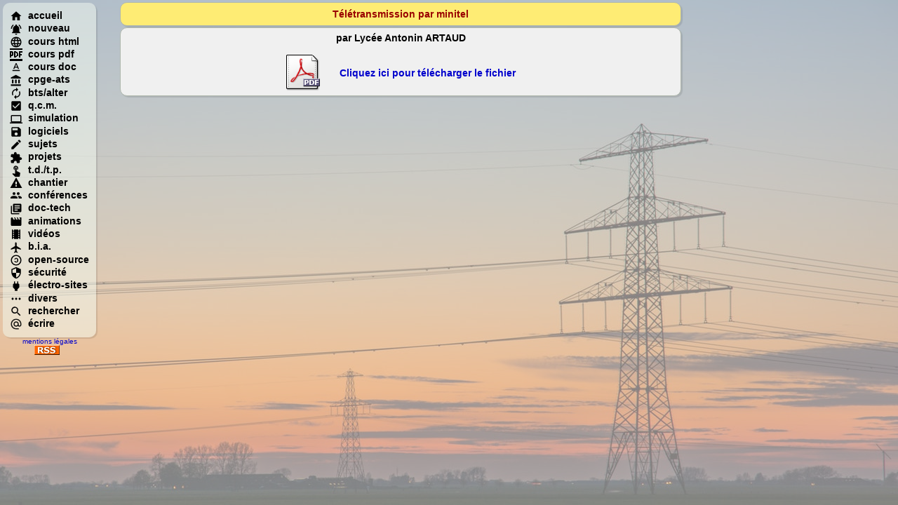

--- FILE ---
content_type: text/html; charset=ISO-8859-1
request_url: https://sitelec.org/download_page.php?filename=archives/teletransmission_minitel.pdf
body_size: 1843
content:
<!DOCTYPE html PUBLIC "-//W3C//DTD XHTML 1.0 Transitional//EN" "http://www.w3.org/TR/xhtml1/DTD/xhtml1-transitional.dtd">
<html xmlns="http://www.w3.org/1999/xhtml"><!-- InstanceBegin template="/Templates/sitelec_nopub.dwt" codeOutsideHTMLIsLocked="false" -->
<head>
<!-- InstanceBeginEditable name="doctitle" -->
<title>Télétransmission par minitel</title>
<!-- InstanceEndEditable -->
<link href="page.css" rel="stylesheet" type="text/css" />
<!-- InstanceBeginEditable name="head" --><!-- InstanceEndEditable -->
</head>
<body>
<div id="menu">
  <table width="100%"  border="0" cellspacing="0" cellpadding="0">
    <tr >
      <td class="arrondi_menu"><strong>
        <a href="/index.php" title="Accueil"><img src="/navigation/menu/accueil.png" alt="accueil" />accueil<br />
        </a> <a href="/nouveau.php" title="Nouveaut&eacute;s"><img src="/navigation/menu/nouveau.png" alt="nouveau" />nouveau<br />
        </a> <a href="/cours.htm" title="Cours au format html"><img src="/navigation/menu/html.png" alt="html" />cours html <br />
        </a> <a href="/cours2.php" title="Cours au format PDF"><img src="/navigation/menu/pdf.png" alt="pdf" />cours pdf<br />
        </a> <a href="/print.htm" title="Cours au format DOC"><img src="/navigation/menu/doc.png" alt="doc" />cours doc<br />
        </a> <a href="/cpge.htm" title="Cours de CPGE-ATS"><img src="/navigation/menu/cpge.png" alt="cpge" />cpge-ats<br>
        </a> <a href="/cours/cancel/cours.htm" title="Cours de BTS en alternance"><img src="/navigation/menu/rot.png" alt="cpge" />bts/alter<br />
        </a> <a href="/qcm/qcm.htm" title="Questionnaires à choix multiple"><img src="/navigation/menu/qcm.png" alt="qcm" />q.c.m.</a><a href="/qcm/qcm.htm" title="Questionnaires à choix multiple"><br />
        </a> <a href="/simulation.htm" title="Logiciels de simulation"><img src="/navigation/menu/ecran.png" alt="simul" />simulation <br />
        </a><a href="/logiciels/logiciel.htm" title="Logiciels gratuits"><img src="/navigation/menu/logiciel.png" alt="logiciel" />logiciels<br />
        </a> <a href="/concours.htm" title="Sujets d'examens et de concours..."><img src="/navigation/menu/sujet.png" alt="sujet" />sujets<br />
        </a> <a href="/themes/themesbts.htm" title="Projets de BTS..."><img src="/navigation/menu/projet.png" alt="projet" />projets<br />
        </a> <a href="/td_tp/td_tp.htm" title="TD et TP"><img src="/navigation/menu/tdtp.png" alt="tdtp" />t.d./t.p.<br />
        </a> <a href="/chantier/chantier.htm" title="Organisation de chantier"><img src="/navigation/menu/chantier.png" alt="chantier" />chantier<br>
        </a> <a href="/conferences.htm" title="Séminaires, formations et conférences"><img src="/navigation/menu/conf.png" alt="conf&eacute;rences" />conf&eacute;rences<br>
        </a> <a href="/doc_tech/doc.htm" title="Documentations techniques"><img src="/navigation/menu/doctech.png" alt="doctech" />doc-tech<br />
        </a> <a href="/animations.htm" title="Animations en Flash"><img src="/navigation/menu/animation.png" alt="animation" />animations<br />
        </a> <a href="/video.htm" title="Vidéos techniques"><img src="/navigation/menu/video.png" alt="video" />vid&eacute;os<br />
        </a> <a href="/cours/bia/bia.htm" title="Brevet d'initiation aéronautique"><img src="/navigation/menu/bia.png" alt="bia" />b.i.a.<br />
        </a> <a href="/open_source/open_source.htm" title="Logiciels Libres"><img src="/navigation/menu/libre.png" alt="libre" />open-source<br />
        </a> <a href="/securite/securite.php" title="Logiciels de sécurité informatique"><img src="/navigation/menu/securite.png" alt="s&eacute;curit&eacute;" />s&eacute;curit&eacute;<br />
        </a> <a href="/electrotech/liensperso.htm" title="Sites du g&eacute;nie &eacute;lectrique"><img src="/navigation/menu/electrosite.png" alt="electrosite" />&eacute;lectro-sites<br />
        </a> <a href="/asso.htm" title="Association des anciens &eacute;l&egrave;ves">
        </a> <a href="/comic/divers.htm" title="Insolite..."><img src="/navigation/menu/divers.png" alt="divers" width="18" height="18" />divers</a><a href="/partenaires.htm" title="Partenaires et auteurs"><br />
        </a> <a href="/recherche.htm" title="Rechercher sur le site..."><img src="/navigation/menu/rechercher.png" alt="rechercher" />rechercher<br />
        </a> <a href="/formulaire.htm" title="&Eacute;crire au Webmestre"><img src="/navigation/menu/mail.png" alt="&eacute;crire" />&eacute;crire</a></td>
    </tr>
    <tr>
      <td><div align="center">
          <em class="minus"><a href="mentions.htm" class="petit10">mentions l&eacute;gales</a> </em>
          <br>
          <a href="rss.php" target="_blank"><img src="/navigation/rss.png" title="Les nouveaut&eacute;s" alt="Les nouveaut&eacute;s" width="36" height="14" border="0" /></a>
        </div></td>
    </tr>
  </table>
</div>
<div id="Page">
  <table width="100%" border="0" cellspacing="0" cellpadding="0">
    <tr>
      <td class="arrondi"><table width="100%" border="0" cellspacing="0" id="page">
          <tr>
            <td><div align="center"><span class="titre_vert"><!-- InstanceBeginEditable name="Titre" -->
			  <table width="800" border="0" cellpadding="5" cellspacing="0" class="arrondi_orange">
                <tr>
                  <td><div align="center"><span class="rouge">Télétransmission par minitel</span></div></td>
                </tr>
              </table>
              
              <!-- InstanceEndEditable --></span></div></td>
          </tr>
          <tr>
            <td><!-- InstanceBeginEditable name="Contenu" -->
              <table width="800" border="0" align="center" class="arrondi_vertclair">
                <tr>
                  <td><div align="center"><strong>par Lycée Antonin ARTAUD</strong></div>                    <br />
                    <table  border="0" align="center" cellpadding="0" cellspacing="0">
                      <tr>
                        <td><img src="open_source/images/pdf.png" alt="PDF" width="48" height="52" align="middle" />&nbsp;&nbsp;&nbsp;&nbsp;&nbsp;&nbsp;&nbsp;</td>
                        <td><strong><a href="download.php?filename=archives/teletransmission_minitel.pdf">Cliquez ici pour t&eacute;l&eacute;charger le fichier</a></strong></td>
                      </tr>
                    </table>
                  </td>
                </tr>
              </table>
            <!-- InstanceEndEditable --></td>
          </tr>
        </table></td>
    </tr>
  </table>
</div>
</body>
<!-- InstanceEnd --></html>
